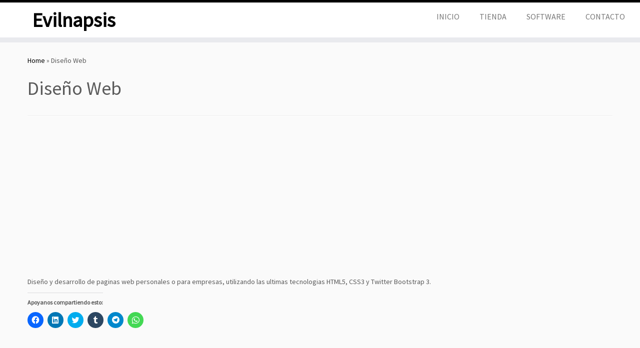

--- FILE ---
content_type: text/html; charset=utf-8
request_url: https://www.google.com/recaptcha/api2/aframe
body_size: 265
content:
<!DOCTYPE HTML><html><head><meta http-equiv="content-type" content="text/html; charset=UTF-8"></head><body><script nonce="mzD55rvcwHveUaqDecu8Tg">/** Anti-fraud and anti-abuse applications only. See google.com/recaptcha */ try{var clients={'sodar':'https://pagead2.googlesyndication.com/pagead/sodar?'};window.addEventListener("message",function(a){try{if(a.source===window.parent){var b=JSON.parse(a.data);var c=clients[b['id']];if(c){var d=document.createElement('img');d.src=c+b['params']+'&rc='+(localStorage.getItem("rc::a")?sessionStorage.getItem("rc::b"):"");window.document.body.appendChild(d);sessionStorage.setItem("rc::e",parseInt(sessionStorage.getItem("rc::e")||0)+1);localStorage.setItem("rc::h",'1769375860492');}}}catch(b){}});window.parent.postMessage("_grecaptcha_ready", "*");}catch(b){}</script></body></html>